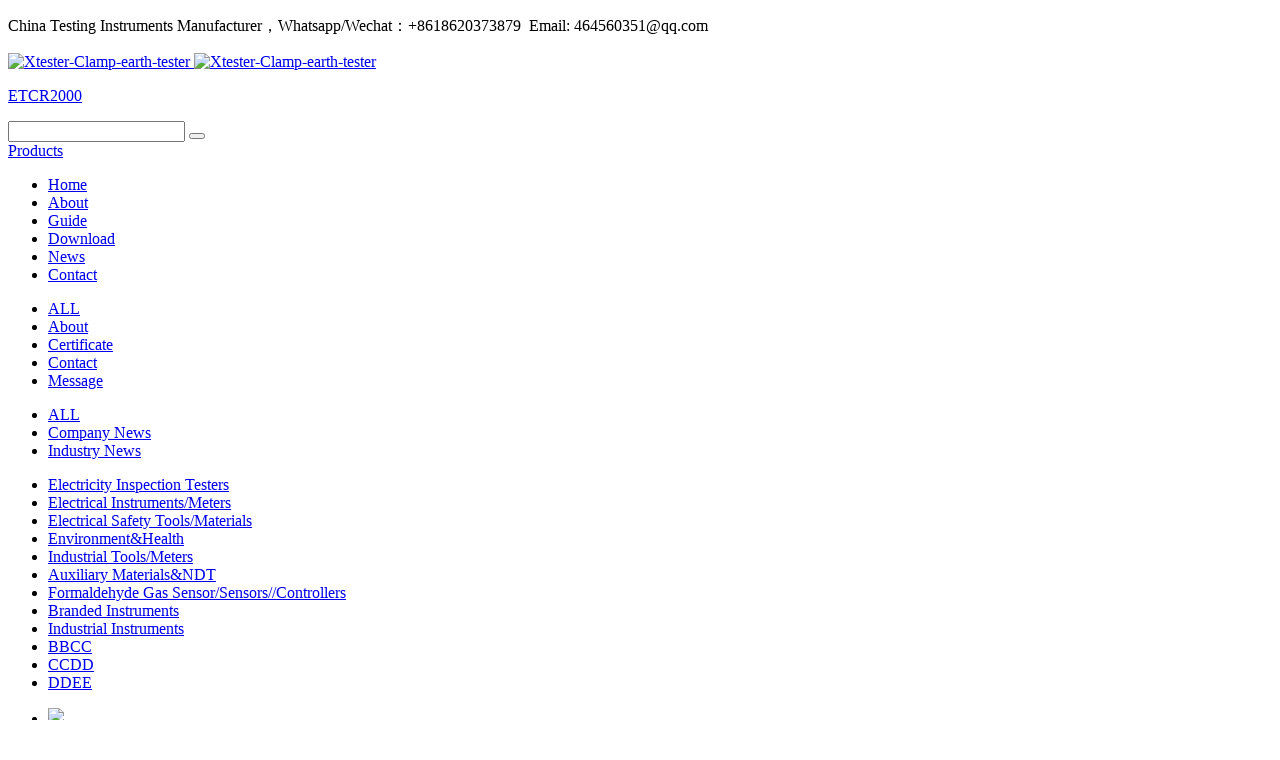

--- FILE ---
content_type: text/html
request_url: https://xtester.cn/product/WVTR_C6_Water_Vapor_Permeability_Tester.html
body_size: 16320
content:
<!DOCTYPE HTML>
<html class="oxh met-web" >
<head>
<meta charset="utf-8">
<meta name="renderer" content="webkit">
<meta http-equiv="X-UA-Compatible" content="IE=edge,chrome=1">
<meta name="viewport" content="width=device-width,initial-scale=1.0,maximum-scale=1.0,minimum-scale=1.0,user-scalable=0,minimal-ui">
<meta name="format-detection" content="telephone=no">
<title>Xtester-WVTR-C6 Water Vapor Permeability Tester</title>
<meta name="description" content="Xtester-WVTR-C6 Water Vapor Permeability Tester">
<meta name="keywords" content="Xtester-WVTR-C6 Water Vapor Permeability Tester">
<meta name="generator" content="MetInfo V7.8" data-variable="../|en|cn|m1156ui003|3|550|860" data-user_name="">
<link href="../favicon.ico?1708239337" rel="shortcut icon" type="image/x-icon">
<link rel="stylesheet" type="text/css" href="../public/web/css/basic.css?1686724501">
<link rel="stylesheet" type="text/css" href="../templates/m1156ui003/cache/showproduct_en.css?1754491511">
<style>
body{
    background-color: !important;font-family: !important;}
h1,h2,h3,h4,h5,h6{font-family: !important;}
</style>
<script>(function(){var t=navigator.userAgent;(t.indexOf("rv:11")>=0||t.indexOf("MSIE 10")>=0)&&document.write("<script src=\"../public/plugins/html5shiv/html5shiv.min.js\"><\/script>")})();</script>
</head>
<!--[if lte IE 9]>
<div class="text-xs-center m-b-0 bg-blue-grey-100 alert">
    <button type="button" class="close" aria-label="Close" data-dismiss="alert">
        <span aria-hidden="true">×</span>
    </button>
    你正在使用一个过时的浏览器。请升级你的浏览器，以提高您的体验。</div>
<![endif]-->
<body >

        <header class="head_nav_met_m1156_4_60 swiper-header" m-id="60" m-type="head_nav">
  <div class="head-box   ">
    <div class="container">
              <div class="head-left">
        <div class="head-left-wrapper">
          <div class="head-left-slide" m-id="noset" m-type="head_seo">
                 <p><p>China Testing Instruments Manufacturer，Whatsapp/Wechat：+8618620373879&nbsp; Email: 464560351@qq.com</p></p>              <font>
                          </font>
          </div>
        </div>
      </div>
                    <div class="head-right">
                                                                                        </div>
          </div>
  </div>
  <nav>
    <div class="neck-box">
      <div class="container">
        <div class="logo-box">
          <a href="../" title="Xtester.cn广州镁沃" target=_self>
            <img src="../upload/202204/1650783535.png" alt="Xtester-Clamp-earth-tester" class="hidden-sm-down"/>
            <img src="../upload/202205/1653668964.jpg" alt="Xtester-Clamp-earth-tester" class="hidden-md-up"/>
          </a>
        </div>
                          <div class="search-box">
          <div class="search-cut">
            <p>
                                                    <a href="  ../product/?lang=en&search=search&content=ETCR2000" title="ETCR2000">ETCR2000</a>
                                                          <a href="  ../product/?lang=en&search=search&content=" title=""></a>
                                        </p>
                          <form method="get" action="  ../product/">
              <input type="hidden" name="search" value="search">
              <input type="hidden" name="lang" value="en">
              <input type="text" name="content" value="">
              <button class="fa fa-search" type="submit"></button>
            </form>
                      </div>
        </div>
                <div class="nav-box   ">

          <div class="nav-class">
            <span>
              <i class="wb-list"></i>
              <a href="../product/index.html" title="Products">Products</a>
            </span>
          </div>

          <div class="nav-cut">
            <ul class="nav-ul">
                              <li class="nav-li   ">
                <a href="../" title="Home" target=_self>Home</a>
              </li>
                                          <li class="nav-li  m-l-0                  navs">
                <a href="../about/" title="About" target='_self'><span style=''>About</span></a>
              </li>
                            <li class="nav-li  m-l-0                  ">
                <a href="../guide/index.html" title="Guide" target='_self'><span style=''>Guide</span></a>
              </li>
                            <li class="nav-li  m-l-0                  ">
                <a href="../Download/index.html" title="Download" target='_blank'><span style=''>Download</span></a>
              </li>
                            <li class="nav-li  m-l-0                  navs">
                <a href="../news/index.html" title="News" target='_self'><span style=''>News</span></a>
              </li>
                            <li class="nav-li  m-l-0                  ">
                <a href="../about/230.html" title="Contact" target='_self'><span style=''>Contact</span></a>
              </li>
                          </ul>
          </div>
          <div class="nav-hover">
                          <ul></ul>
                                    <ul>
                              <li class="all"><a href="../about/" title="About" target='_self'>ALL</a></li>
                            <li>
                <a href="../about/227.html" title="About" target='_self' class=""><span style=''>About</span></a>
                                </li>
                            <li>
                <a href="../about/228.html" title="Certificate" target='_self' class=""><span style=''>Certificate</span></a>
                                </li>
                            <li>
                <a href="../about/230.html" title="Contact" target='_self' class=""><span style=''>Contact</span></a>
                                </li>
                            <li>
                <a href="../message/index.html" title="Message" target='_self' class=""><span style=''>Message</span></a>
                                </li>
                                        </ul>
                        <ul>
                            </ul>
                        <ul>
                            </ul>
                        <ul>
                              <li class="all"><a href="../news/index.html" title="News" target='_self'>ALL</a></li>
                            <li>
                <a href="../news/news_233_1.html" title="Company News" target='_self' class=""><span style=''>Company News</span></a>
                                </li>
                            <li>
                <a href="../news/news_234_1.html" title="Industry News" target='_self' class=""><span style=''>Industry News</span></a>
                                </li>
                                        </ul>
                        <ul>
                            </ul>
                      </div>
        </div>
      </div>
    </div>
  </nav>
  <div class="container mobile-not-padding">
    <div class="product-cut auto">
      <div class="product-class   ">
        <ul class="product-class-wrapper">
                    <li class="product-class-slide">
            <a href="../product/clamp_on_earth_ground_resistance_tester_f_1.html" title="Electricity Inspection Testers" ../product/clamp_on_earth_ground_resistance_tester_f_1.html>Electricity Inspection Testers</a>
            <i class="fa fa-angle-right"></i>
          </li>
                    <li class="product-class-slide">
            <a href="../product/product_275_1.html" title="Electrical Instruments/Meters" ../product/product_275_1.html>Electrical Instruments/Meters</a>
            <i class="fa fa-angle-right"></i>
          </li>
                    <li class="product-class-slide">
            <a href="../product/product_260_1.html" title="Electrical Safety Tools/Materials" ../product/product_260_1.html>Electrical Safety Tools/Materials</a>
            <i class="fa fa-angle-right"></i>
          </li>
                    <li class="product-class-slide">
            <a href="../product/WBGT_Heat_Stress_Monitor_manufacturer_1.html" title="Environment&Health" ../product/WBGT_Heat_Stress_Monitor_manufacturer_1.html>Environment&Health</a>
            <i class="fa fa-angle-right"></i>
          </li>
                    <li class="product-class-slide">
            <a href="../product/product_269_1.html" title="Industrial Tools/Meters" ../product/product_269_1.html>Industrial Tools/Meters</a>
            <i class="fa fa-angle-right"></i>
          </li>
                    <li class="product-class-slide">
            <a href="../product/product_288_1.html" title="Auxiliary Materials&NDT" ../product/product_288_1.html>Auxiliary Materials&NDT</a>
            <i class="fa fa-angle-right"></i>
          </li>
                    <li class="product-class-slide">
            <a href="../product/weather_soil_gas_water_Agricultural_sensors_1.html" title="Formaldehyde Gas Sensor/Sensors//Controllers" ../product/weather_soil_gas_water_Agricultural_sensors_1.html>Formaldehyde Gas Sensor/Sensors//Controllers</a>
            <i class="fa fa-angle-right"></i>
          </li>
                    <li class="product-class-slide">
            <a href="../product/product_284_1.html" title="Branded Instruments" ../product/product_284_1.html>Branded Instruments</a>
            <i class="fa fa-angle-right"></i>
          </li>
                    <li class="product-class-slide">
            <a href="../product/product_546_1.html" title="Industrial Instruments" ../product/product_546_1.html>Industrial Instruments</a>
            <i class="fa fa-angle-right"></i>
          </li>
                    <li class="product-class-slide">
            <a href="../product/product_547_1.html" title="BBCC" ../product/product_547_1.html>BBCC</a>
            <i class="fa fa-angle-right"></i>
          </li>
                    <li class="product-class-slide">
            <a href="../product/product_548_1.html" title="CCDD" ../product/product_548_1.html>CCDD</a>
            <i class="fa fa-angle-right"></i>
          </li>
                    <li class="product-class-slide">
            <a href="../product/product_549_1.html" title="DDEE" ../product/product_549_1.html>DDEE</a>
            <i class="fa fa-angle-right"></i>
          </li>
                  </ul>
      </div>
      <div class="product-content   ">
                <div class="product-list">
          <ul class="product-ul">
                                      <li class="product-li">
              <a href="../product/clamp_on_earth_ground_resistance_tester_1.html" title="Clamp On Ground Resistance Tester" >
                <img src="../upload/thumb_src/40_40/1653466327.jpg" />
                <p>Clamp On Ground Resistance Tester</p>
              </a>
            </li>
                        <li class="product-li">
              <a href="../product/high_voltage_insulation_resistance_tester_1.html" title="Insulation Resistance Tester/Megger" >
                <img src="../upload/thumb_src/40_40/1653315010.jpg" />
                <p>Insulation Resistance Tester/Megger</p>
              </a>
            </li>
                        <li class="product-li">
              <a href="../product/digital_earth_ground_resistance_tester_soil_resist_1.html" title="Earth Resistance/Resistivity Testers" >
                <img src="../upload/thumb_src/40_40/1653464557.jpg" />
                <p>Earth Resistance/Resistivity Testers</p>
              </a>
            </li>
                        <li class="product-li">
              <a href="../product/Online_earth_ground_resistance_tester_factory_1.html" title="Online Earth Resistance Tester" >
                <img src="../upload/thumb_src/40_40/1653464456.png" />
                <p>Online Earth Resistance Tester</p>
              </a>
            </li>
                        <li class="product-li">
              <a href="../product/transformer_turn_ratio_tester_ttr_manufacturer_1.html" title="Turn Ratio Tester/OLCT Controller/Capacitance Tester/OLCT Tester/VCB Circuit breaker tester" >
                <img src="../upload/thumb_src/40_40/1653466934.jpg" />
                <p>Turn Ratio Tester/OLCT Controller/Capacitance Tester/OLCT Tester/VCB Circuit breaker tester</p>
              </a>
            </li>
                        <li class="product-li">
              <a href="../product/high_voltage_DC_Hipot_tester_generator_1.html" title="Hipot Testers/VLF+Tan Delta/Dielectric loss tester/LV Short-circuit Impedance/Sweep Frequency" >
                <img src="../upload/thumb_src/40_40/1653464790.jpg" />
                <p>Hipot Testers/VLF+Tan Delta/Dielectric loss tester/LV Short-circuit Impedance/Sweep Frequency</p>
              </a>
            </li>
                        <li class="product-li">
              <a href="../product/Insulating_Oil_Dielectric_Strength_BDV_Tester_oil__1.html" title="Insulating Oil Tester/SF6 Leak Detector/Dewpoint Detector" >
                <img src="../upload/thumb_src/40_40/1653466771.jpg" />
                <p>Insulating Oil Tester/SF6 Leak Detector/Dewpoint Detector</p>
              </a>
            </li>
                        <li class="product-li">
              <a href="../product/transformer_dc_resistance_tester_miliohmimeter_fac_1.html" title="DC Resistance/Loop Resistance Tester" >
                <img src="../upload/thumb_src/40_40/1653464962.jpg" />
                <p>DC Resistance/Loop Resistance Tester</p>
              </a>
            </li>
                        <li class="product-li">
              <a href="../product/DC_Resistance_Tester_miliohmimeter_Wheatstone_kelv_1.html" title="DC Resistance Bridge/Kelvin/Wheatstone/inductance box/capacitance box" >
                <img src="../upload/thumb_src/40_40/1653464650.png" />
                <p>DC Resistance Bridge/Kelvin/Wheatstone/inductance box/capacitance box</p>
              </a>
            </li>
                        <li class="product-li">
              <a href="../product/high_voltage_clamp_current_meter_hook_type_current_1.html" title="High Voltage Clamp Meter/Hook Type Meter" >
                <img src="../upload/thumb_src/40_40/1653979331.jpg" />
                <p>High Voltage Clamp Meter/Hook Type Meter</p>
              </a>
            </li>
                        <li class="product-li">
              <a href="../product/high_voltage_wrist_approach_electric_alarm_factory_1.html" title="High Voltage Electroscope/Live Line Voltage Alarm" >
                <img src="../upload/thumb_src/40_40/1654002385.jpg" />
                <p>High Voltage Electroscope/Live Line Voltage Alarm</p>
              </a>
            </li>
                        <li class="product-li">
              <a href="../product/three_phase_power_quality_analyzer_factory_1.html" title="Power quality analyzer" >
                <img src="../upload/thumb_src/40_40/1654051287.jpg" />
                <p>Power quality analyzer</p>
              </a>
            </li>
                        <li class="product-li">
              <a href="../product/high_accuracy_clamp_current_sensor_transformer_rog_1.html" title="Current Clamp/Flexible Coil/Probe" >
                <img src="../upload/thumb_src/40_40/1654054339.png" />
                <p>Current Clamp/Flexible Coil/Probe</p>
              </a>
            </li>
                        <li class="product-li">
              <a href="../product/leakage_current_clamp_meter_1.html" title="Clamp Leaker Multimeter Online Current Monitor" >
                <img src="../upload/thumb_src/40_40/1655731607.jpg" />
                <p>Clamp Leaker Multimeter Online Current Monitor</p>
              </a>
            </li>
                        <li class="product-li">
              <a href="../product/phase_sequence_detector_1.html" title="Phase Sequence Detector,Leakage Protector(RCD)/SPD Tester" >
                <img src="../upload/thumb_src/40_40/1655731594.jpg" />
                <p>Phase Sequence Detector,Leakage Protector(RCD)/SPD Tester</p>
              </a>
            </li>
                        <li class="product-li">
              <a href="../product/CT_PT_transformer_Analyzer_1.html" title="CT PT Analyzer/Transformer Tester" >
                <img src="../upload/thumb_src/40_40/1663344046.jpg" />
                <p>CT PT Analyzer/Transformer Tester</p>
              </a>
            </li>
                        <li class="product-li">
              <a href="../product/leakage_current_protector_1.html" title="Split Core Current Sensor/Cores/Shielding case/Voltage Transmitter/Transducer" >
                <img src="../upload/thumb_src/40_40/1669253852.jpg" />
                <p>Split Core Current Sensor/Cores/Shielding case/Voltage Transmitter/Transducer</p>
              </a>
            </li>
                        <li class="product-li">
              <a href="../product/high_voltage_CT_Current_transformer_turn_ratio_tes_1.html" title="High Voltage CT Turn Ratio Tester" >
                <img src="../upload/thumb_src/40_40/1655731770.jpg" />
                <p>High Voltage CT Turn Ratio Tester</p>
              </a>
            </li>
                        <li class="product-li">
              <a href="../product/Electrical_Construction_Tools_1.html" title="Laser Obstacle Remover/Cable Height Meter/Locator/Pipeline Detector" >
                <img src="../upload/thumb_src/40_40/1658506210.png" />
                <p>Laser Obstacle Remover/Cable Height Meter/Locator/Pipeline Detector</p>
              </a>
            </li>
                        <li class="product-li">
              <a href="../product/3phase_relay_protection_test_set_1.html" title="Relay Protection Test Set/Surge/ESD Simulator/ACDC Power Supply" >
                <img src="../upload/thumb_src/40_40/1659626844.png" />
                <p>Relay Protection Test Set/Surge/ESD Simulator/ACDC Power Supply</p>
              </a>
            </li>
                        <li class="product-li">
              <a href="../product/battery_tester_analyzer_1.html" title="Battery Testers/Solar Cell I-V Tester/Power supply" >
                <img src="../upload/thumb_src/40_40/1659946242.jpg" />
                <p>Battery Testers/Solar Cell I-V Tester/Power supply</p>
              </a>
            </li>
                        <li class="product-li">
              <a href="../product/live_line_fault_indicator_1.html" title="Live Line Fault Indicator/Live line indicator/power interruption recorder" >
                <img src="../upload/thumb_src/40_40/1663247199.jpg" />
                <p>Live Line Fault Indicator/Live line indicator/power interruption recorder</p>
              </a>
            </li>
                        <li class="product-li">
              <a href="../product/wireless_online_clamp_current_monitor_tester_1.html" title="Special Test Leads and Accessories" >
                <img src="../upload/thumb_src/40_40/1655731722.png" />
                <p>Special Test Leads and Accessories</p>
              </a>
            </li>
                                  </ul>
        </div>
                <div class="product-list">
          <ul class="product-ul">
                                      <li class="product-li">
              <a href="../product/ENGERGISED_ENERGISED_CABLES_IDENTIFIER_1.html" title="ENGERGISED&DE-ENERGISED CABLES IDENTIFIER" >
                <img src="../upload/thumb_src/40_40/1670564371.jpg" />
                <p>ENGERGISED&DE-ENERGISED CABLES IDENTIFIER</p>
              </a>
            </li>
                        <li class="product-li">
              <a href="../product/Portable_Solar_Cell_Tester_PV_Analyzer_I_V_Tester_1.html" title="Portable Solar Cell Tester/PV  Analyzer I-V Tester" >
                <img src="../upload/thumb_src/40_40/1670584540.jpg" />
                <p>Portable Solar Cell Tester/PV  Analyzer I-V Tester</p>
              </a>
            </li>
                        <li class="product-li">
              <a href="../product/Multi_spectral_UV_IR_VIS_Cameras_1.html" title="Multi-spectral (UV+IR+VIS) Cameras" >
                <img src="../upload/thumb_src/40_40/1670583956.jpg" />
                <p>Multi-spectral (UV+IR+VIS) Cameras</p>
              </a>
            </li>
                        <li class="product-li">
              <a href="../product/Partial_Discharge_patrol_Detector_1.html" title="Partial discharge patrol detector" >
                <img src="../upload/thumb_src/40_40/1681114158.png" />
                <p>Partial discharge patrol detector</p>
              </a>
            </li>
                        <li class="product-li">
              <a href="../product/product_506_1.html" title="Transformer winding deformation tester" >
                <img src="../upload/thumb_src/40_40/metinfo.gif" />
                <p>Transformer winding deformation tester</p>
              </a>
            </li>
                        <li class="product-li">
              <a href="../product/Intelligent_Pipe_Locator_cable_fault_locator_1.html" title="Cable fault locator/High Frequency Cable Spark Tester" >
                <img src="../upload/thumb_src/40_40/1726302870.jpg" />
                <p>Cable fault locator/High Frequency Cable Spark Tester</p>
              </a>
            </li>
                        <li class="product-li">
              <a href="../product/Battery_Charge_and_Discharge_Testers_1.html" title="Battery charge and discharge tester" >
                <img src="../upload/thumb_src/40_40/1688963339.jpg" />
                <p>Battery charge and discharge tester</p>
              </a>
            </li>
                        <li class="product-li">
              <a href="../product/Lightning_Strike_Counter_Teste_Calibrator_1.html" title="Lightning strike counter tester/Lightning strike counter calibrator" >
                <img src="../upload/thumb_src/40_40/1744859032.jpg" />
                <p>Lightning strike counter tester/Lightning strike counter calibrator</p>
              </a>
            </li>
                        <li class="product-li">
              <a href="../product/Tablet_Oscilloscope_1.html" title="Digital Tablet Oscilloscope" >
                <img src="../upload/thumb_src/40_40/1700120331.jpg" />
                <p>Digital Tablet Oscilloscope</p>
              </a>
            </li>
                        <li class="product-li">
              <a href="../product/dc_power_supply_1.html" title="DC Regulated Power Supply（Linear）（Switch Type）" >
                <img src="../upload/thumb_src/40_40/1700120285.jpg" />
                <p>DC Regulated Power Supply（Linear）（Switch Type）</p>
              </a>
            </li>
                        <li class="product-li">
              <a href="../product/emergency_radio_1.html" title="Emergency Radio" >
                <img src="../upload/thumb_src/40_40/1712463466.jpg" />
                <p>Emergency Radio</p>
              </a>
            </li>
                        <li class="product-li">
              <a href="../product/temperature_display_indicator_1.html" title="Temperature Indicator/Recorder" >
                <img src="../upload/thumb_src/40_40/1712912993.png" />
                <p>Temperature Indicator/Recorder</p>
              </a>
            </li>
                        <li class="product-li">
              <a href="../product/product_580_1.html" title="MPPT/Hybrid Inverter/Solar Cables" >
                <img src="../upload/thumb_src/40_40/1714186734.jpg" />
                <p>MPPT/Hybrid Inverter/Solar Cables</p>
              </a>
            </li>
                        <li class="product-li">
              <a href="../product/high_voltage_power_supply_1.html" title="High Voltage Power Supply" >
                <img src="../upload/thumb_src/40_40/1715144824.png" />
                <p>High Voltage Power Supply</p>
              </a>
            </li>
                        <li class="product-li">
              <a href="../product/multimeters_clamp_meters_1.html" title="Mulimeters/Clamp Meters" >
                <img src="../upload/thumb_src/40_40/1715412194.png" />
                <p>Mulimeters/Clamp Meters</p>
              </a>
            </li>
                        <li class="product-li">
              <a href="../product/DC_Electric_Load_AC_DC_Power_Supply_1.html" title="DC electric load/AC power Supply/DC power supply" >
                <img src="../upload/thumb_src/40_40/1744858175.jpg" />
                <p>DC electric load/AC power Supply/DC power supply</p>
              </a>
            </li>
                                  </ul>
        </div>
                <div class="product-list">
          <ul class="product-ul">
                                      <li class="product-li">
              <a href="../product/Rechargeable_Nut_Crusher_Torque_Wrench_1.html" title="Rechargeable Nut Crusher/Torque Wrench" >
                <img src="../upload/thumb_src/40_40/1660746989.png" />
                <p>Rechargeable Nut Crusher/Torque Wrench</p>
              </a>
            </li>
                        <li class="product-li">
              <a href="../product/Belt_Tie_Wire_Cable_Tensioning_Tool_Tightener_1.html" title="Belt/Tie/Wire/Cable Tensioning Tool/Tightener" >
                <img src="../upload/thumb_src/40_40/1671077717.jpg" />
                <p>Belt/Tie/Wire/Cable Tensioning Tool/Tightener</p>
              </a>
            </li>
                        <li class="product-li">
              <a href="../product/Wire_cable_tension_tester_meter_1.html" title="Wire/Cable Tension Meter" >
                <img src="../upload/thumb_src/40_40/1670904368.jpg" />
                <p>Wire/Cable Tension Meter</p>
              </a>
            </li>
                        <li class="product-li">
              <a href="../product/Hot_sticks_Discharge_Rods_High_altitude_wiring_pli_1.html" title="Hot sticks/Discharge Rods/High-altitude wiring pliers" >
                <img src="../upload/thumb_src/40_40/1671072994.jpg" />
                <p>Hot sticks/Discharge Rods/High-altitude wiring pliers</p>
              </a>
            </li>
                        <li class="product-li">
              <a href="../product/High_voltage_grounding_Wires_Personal_security_lin_1.html" title="High voltage grounding Wires/Personal security line/Rescue hook" >
                <img src="../upload/thumb_src/40_40/1671073379.jpg" />
                <p>High voltage grounding Wires/Personal security line/Rescue hook</p>
              </a>
            </li>
                        <li class="product-li">
              <a href="../product/High_voltage_electroscope_1.html" title="Electroscope/Approach Electric Alarm" >
                <img src="../upload/thumb_src/40_40/1671073949.png" />
                <p>Electroscope/Approach Electric Alarm</p>
              </a>
            </li>
                        <li class="product-li">
              <a href="../product/product_521_1.html" title="High Power Flashlights/Flood lights/Signal Generator" >
                <img src="../upload/thumb_src/40_40/1753500322.jpg" />
                <p>High Power Flashlights/Flood lights/Signal Generator</p>
              </a>
            </li>
                        <li class="product-li">
              <a href="../product/25KV_35KV_Insulation_Pad_Anti_Static_Rubber_1.html" title="Insulation Pad/Anti Static Rubber/Rope/Rigging" >
                <img src="../upload/thumb_src/40_40/1671074500.jpg" />
                <p>Insulation Pad/Anti Static Rubber/Rope/Rigging</p>
              </a>
            </li>
                        <li class="product-li">
              <a href="../product/High_voltage_25KV_35KV_Insulating_Shoes_Gloves_lad_1.html" title="Insulating Shoes Gloves/Ladder/Safety suit" >
                <img src="../upload/thumb_src/40_40/1671071966.jpg" />
                <p>Insulating Shoes Gloves/Ladder/Safety suit</p>
              </a>
            </li>
                        <li class="product-li">
              <a href="../product/product_524_1.html" title="Rat guard/Bird guard" >
                <img src="../upload/thumb_src/40_40/metinfo.gif" />
                <p>Rat guard/Bird guard</p>
              </a>
            </li>
                        <li class="product-li">
              <a href="../product/safety_belt_factory_1.html" title="Safty Belt/Grapplers/Hat/Arc proof clothing/Glasses" >
                <img src="../upload/thumb_src/40_40/1689753439.png" />
                <p>Safty Belt/Grapplers/Hat/Arc proof clothing/Glasses</p>
              </a>
            </li>
                        <li class="product-li">
              <a href="../product/safety_wire_rope_fall_arrestor_self_retractable_li_1.html" title="Pulley/Fall Arrestor/Hydraulic Tensioner/Hydraulic Puller" >
                <img src="../upload/thumb_src/40_40/1672407772.png" />
                <p>Pulley/Fall Arrestor/Hydraulic Tensioner/Hydraulic Puller</p>
              </a>
            </li>
                        <li class="product-li">
              <a href="../product/Cable_Wire_Terminals_Hydraulic_pliers_crimping_pli_1.html" title="Hydraulic pliers/Crimping pliers/Barbed wheel shears" >
                <img src="../upload/thumb_src/40_40/1672802237.png" />
                <p>Hydraulic pliers/Crimping pliers/Barbed wheel shears</p>
              </a>
            </li>
                        <li class="product-li">
              <a href="../product/come_along_cable_clamp_wire_grip_1.html" title="Cable/Wire Gripper/Reel Stands/Joints" >
                <img src="../upload/thumb_src/40_40/1672396197.jpg" />
                <p>Cable/Wire Gripper/Reel Stands/Joints</p>
              </a>
            </li>
                        <li class="product-li">
              <a href="../product/Cable_Scissors_Stripping_Knife_1.html" title="Insulating clamp/Cable Scissors/Stripping Knife" >
                <img src="../upload/thumb_src/40_40/1689408536.jpg" />
                <p>Insulating clamp/Cable Scissors/Stripping Knife</p>
              </a>
            </li>
                        <li class="product-li">
              <a href="../product/product_529_1.html" title="Hole Saw/Tapper/Saber saw/Magnetic Drill" >
                <img src="../upload/thumb_src/40_40/metinfo.gif" />
                <p>Hole Saw/Tapper/Saber saw/Magnetic Drill</p>
              </a>
            </li>
                        <li class="product-li">
              <a href="../product/product_530_1.html" title="Pole Saw/Band Saw/Brush cutter/Shears" >
                <img src="../upload/thumb_src/40_40/1753500318.jpg" />
                <p>Pole Saw/Band Saw/Brush cutter/Shears</p>
              </a>
            </li>
                        <li class="product-li">
              <a href="../product/Chain_Hoist_Punching_Tools_1.html" title="Chain Hoist/Punching Tools" >
                <img src="../upload/thumb_src/40_40/1689403340.jpg" />
                <p>Chain Hoist/Punching Tools</p>
              </a>
            </li>
                        <li class="product-li">
              <a href="../product/product_532_1.html" title="Brushless rechargeable angle grinder/Brushless electric screwdriver" >
                <img src="../upload/thumb_src/40_40/metinfo.gif" />
                <p>Brushless rechargeable angle grinder/Brushless electric screwdriver</p>
              </a>
            </li>
                        <li class="product-li">
              <a href="../product/product_533_1.html" title="Label printer/wire numbering machine" >
                <img src="../upload/thumb_src/40_40/metinfo.gif" />
                <p>Label printer/wire numbering machine</p>
              </a>
            </li>
                        <li class="product-li">
              <a href="../product/product_534_1.html" title="Multifunctional hydraulic pliers" >
                <img src="../upload/thumb_src/40_40/metinfo.gif" />
                <p>Multifunctional hydraulic pliers</p>
              </a>
            </li>
                        <li class="product-li">
              <a href="../product/product_535_1.html" title="Shockproof floodlight/Explosion proof torch" >
                <img src="../upload/thumb_src/40_40/metinfo.gif" />
                <p>Shockproof floodlight/Explosion proof torch</p>
              </a>
            </li>
                        <li class="product-li">
              <a href="../product/Rescue_lifting_tripod_1.html" title="Rescue lifting tripod/Surge Arrestor" >
                <img src="../upload/thumb_src/40_40/1672401477.jpg" />
                <p>Rescue lifting tripod/Surge Arrestor</p>
              </a>
            </li>
                                  </ul>
        </div>
                <div class="product-list">
          <ul class="product-ul">
                                      <li class="product-li">
              <a href="../product/type1_class1_Sound_Level_meter_1.html" title="Sound Level Meters/Environmental Instruments" >
                <img src="../upload/thumb_src/40_40/1655468447.jpg" />
                <p>Sound Level Meters/Environmental Instruments</p>
              </a>
            </li>
                        <li class="product-li">
              <a href="../product/WBGT_Heat_Stress_Monitor_1.html" title="WBGT Heat Stress Monitors" >
                <img src="../upload/thumb_src/40_40/1655467974.jpg" />
                <p>WBGT Heat Stress Monitors</p>
              </a>
            </li>
                        <li class="product-li">
              <a href="../product/noise_dosimeter_1.html" title="Digital Noise Dosimeter" >
                <img src="../upload/thumb_src/40_40/1655731799.jpg" />
                <p>Digital Noise Dosimeter</p>
              </a>
            </li>
                        <li class="product-li">
              <a href="../product/product_257_1.html" title="Sound Level Calibrator" >
                <img src="../upload/thumb_src/40_40/1655468683.png" />
                <p>Sound Level Calibrator</p>
              </a>
            </li>
                        <li class="product-li">
              <a href="../product/KANOMAX_quantitative_respirator_fit_tester_1.html" title="Quantitative Respirator Fit Tester/Mask fit detector" >
                <img src="../upload/thumb_src/40_40/1655468040.jpg" />
                <p>Quantitative Respirator Fit Tester/Mask fit detector</p>
              </a>
            </li>
                        <li class="product-li">
              <a href="../product/vibration_tester_meter_1.html" title="Vibration Meters" >
                <img src="../upload/thumb_src/40_40/1655468747.png" />
                <p>Vibration Meters</p>
              </a>
            </li>
                        <li class="product-li">
              <a href="../product/Gas_Analyzer_tester_1.html" title="Gas Analyzer" >
                <img src="../upload/thumb_src/40_40/1655469453.jpg" />
                <p>Gas Analyzer</p>
              </a>
            </li>
                        <li class="product-li">
              <a href="../product/dust_meter_analyzer_dust_sampling_kit_1.html" title="Dust Meters/Dust Sampling Kit" >
                <img src="../upload/thumb_src/40_40/1655469898.png" />
                <p>Dust Meters/Dust Sampling Kit</p>
              </a>
            </li>
                        <li class="product-li">
              <a href="../product/Personal_Protection_1.html" title="Personal Protection" >
                <img src="../upload/thumb_src/40_40/1744858225.jpg" />
                <p>Personal Protection</p>
              </a>
            </li>
                        <li class="product-li">
              <a href="../product/product_475_1.html" title="Particle Counter" >
                <img src="../upload/thumb_src/40_40/1669596091.png" />
                <p>Particle Counter</p>
              </a>
            </li>
                        <li class="product-li">
              <a href="../product/product_476_1.html" title="UV Light Meter/Moisture Analyzer" >
                <img src="../upload/thumb_src/40_40/1711440437.jpg" />
                <p>UV Light Meter/Moisture Analyzer</p>
              </a>
            </li>
                        <li class="product-li">
              <a href="../product/product_477_1.html" title="Trace uranium analyzer/X-ray and gamma/Nuclear Radiometer" >
                <img src="../upload/thumb_src/40_40/1669597697.jpg" />
                <p>Trace uranium analyzer/X-ray and gamma/Nuclear Radiometer</p>
              </a>
            </li>
                        <li class="product-li">
              <a href="../product/product_478_1.html" title="Air Speed Anemometer/Brightness Meter" >
                <img src="../upload/thumb_src/40_40/1669596902.png" />
                <p>Air Speed Anemometer/Brightness Meter</p>
              </a>
            </li>
                        <li class="product-li">
              <a href="../product/High_Vol_Portable_Bioaerosol_Sampler_HighBio_Trap_1.html" title="High Vol Portable Bioaerosol Sampler (HighBio Trap)" >
                <img src="../upload/thumb_src/40_40/1670472365.png" />
                <p>High Vol Portable Bioaerosol Sampler (HighBio Trap)</p>
              </a>
            </li>
                        <li class="product-li">
              <a href="../product/product_503_1.html" title="UV Technology" >
                <img src="../upload/thumb_src/40_40/metinfo.gif" />
                <p>UV Technology</p>
              </a>
            </li>
                        <li class="product-li">
              <a href="../product/product_504_1.html" title="Sphygmometer/Oximeter" >
                <img src="../upload/thumb_src/40_40/metinfo.gif" />
                <p>Sphygmometer/Oximeter</p>
              </a>
            </li>
                        <li class="product-li">
              <a href="../product/product_280_1.html" title="Air Velocity sensor/Wind Speed sensor" >
                <img src="../upload/thumb_src/40_40/1660749980.png" />
                <p>Air Velocity sensor/Wind Speed sensor</p>
              </a>
            </li>
                        <li class="product-li">
              <a href="../product/radiant_heat_sensor_solar_sensor_1.html" title="Radiant Heat Sensor/Solar Sensor/Illuminance sensor" >
                <img src="../upload/thumb_src/40_40/1670903219.png" />
                <p>Radiant Heat Sensor/Solar Sensor/Illuminance sensor</p>
              </a>
            </li>
                        <li class="product-li">
              <a href="../product/noise_sensor_1.html" title="Heat flow sensor/Temperature and humidity sensor/Noise sensor/black ball temperature sensor" >
                <img src="../upload/thumb_src/40_40/1712575187.png" />
                <p>Heat flow sensor/Temperature and humidity sensor/Noise sensor/black ball temperature sensor</p>
              </a>
            </li>
                        <li class="product-li">
              <a href="../product/Analytical_Balance_1.html" title="Analytical Balance/LAB Weighting/Mositure Analyzer/Industrial Weighing" >
                <img src="../upload/thumb_src/40_40/1672222528.png" />
                <p>Analytical Balance/LAB Weighting/Mositure Analyzer/Industrial Weighing</p>
              </a>
            </li>
                        <li class="product-li">
              <a href="../product/Biological_Indicator_Incubator_1.html" title="Biological Indicator Incubator" >
                <img src="../upload/thumb_src/40_40/1744858618.jpg" />
                <p>Biological Indicator Incubator</p>
              </a>
            </li>
                        <li class="product-li">
              <a href="../product/Medical_testin_instruments_1.html" title="Medical Service" >
                <img src="../upload/thumb_src/40_40/1697872850.png" />
                <p>Medical Service</p>
              </a>
            </li>
                        <li class="product-li">
              <a href="../product/flow_meter_water_quality_analyzer_1.html" title="Flow Meter/Water Quality" >
                <img src="../upload/thumb_src/40_40/1701231072.jpg" />
                <p>Flow Meter/Water Quality</p>
              </a>
            </li>
                                  </ul>
        </div>
                <div class="product-list">
          <ul class="product-ul">
                                      <li class="product-li">
              <a href="../product/industrial_endoscope_borescope_1.html" title="Industrial Endoscope/Underwater Video Camera" >
                <img src="../upload/thumb_src/40_40/1669890529.jpg" />
                <p>Industrial Endoscope/Underwater Video Camera</p>
              </a>
            </li>
                        <li class="product-li">
              <a href="../product/product_267_1.html" title="Roughness Meter" >
                <img src="../upload/thumb_src/40_40/1660746145.jpg" />
                <p>Roughness Meter</p>
              </a>
            </li>
                        <li class="product-li">
              <a href="../product/product_272_1.html" title="Rebar Detectors/Ultrasonic Crack Detector" >
                <img src="../upload/thumb_src/40_40/1660747203.png" />
                <p>Rebar Detectors/Ultrasonic Crack Detector</p>
              </a>
            </li>
                        <li class="product-li">
              <a href="../product/product_266_1.html" title="Hardness/Thickness Tester" >
                <img src="../upload/thumb_src/40_40/1660746890.jpg" />
                <p>Hardness/Thickness Tester</p>
              </a>
            </li>
                        <li class="product-li">
              <a href="../product/product_271_1.html" title="Concrete Test Hammers/Testing Anvil" >
                <img src="../upload/thumb_src/40_40/1660747651.png" />
                <p>Concrete Test Hammers/Testing Anvil</p>
              </a>
            </li>
                        <li class="product-li">
              <a href="../product/product_268_1.html" title="Therma Camera/Acoustic Thermal Imager" >
                <img src="../upload/thumb_src/40_40/1660746510.png" />
                <p>Therma Camera/Acoustic Thermal Imager</p>
              </a>
            </li>
                        <li class="product-li">
              <a href="../product/Ultrasonic_Pile_Integrity_Tester_1.html" title="Pile Integrity Tester/Ground penetrating Radar (GPR)" >
                <img src="../upload/thumb_src/40_40/1670483407.jpg" />
                <p>Pile Integrity Tester/Ground penetrating Radar (GPR)</p>
              </a>
            </li>
                        <li class="product-li">
              <a href="../product/Concrete_Ultrasonic_Tester_1.html" title="Concrete Ultrasonic Tester" >
                <img src="../upload/thumb_src/40_40/1670482276.jpg" />
                <p>Concrete Ultrasonic Tester</p>
              </a>
            </li>
                        <li class="product-li">
              <a href="../product/Micro_pull_out_anchor_tester_A_micro_rebar_pull_ou_1.html" title="Rebar Pull-off Adhension Tester" >
                <img src="../upload/thumb_src/40_40/1670482452.jpg" />
                <p>Rebar Pull-off Adhension Tester</p>
              </a>
            </li>
                        <li class="product-li">
              <a href="../product/product_539_1.html" title="Static Eliminator/Stroboscope" >
                <img src="../upload/thumb_src/40_40/1686023006.jpg" />
                <p>Static Eliminator/Stroboscope</p>
              </a>
            </li>
                        <li class="product-li">
              <a href="../product/product_545_1.html" title="Proximity/Photoelectric switch/Torque motor speed controller" >
                <img src="../upload/thumb_src/40_40/1686023592.png" />
                <p>Proximity/Photoelectric switch/Torque motor speed controller</p>
              </a>
            </li>
                        <li class="product-li">
              <a href="../product/packing_materials_testers_1.html" title="Oxygen Permeability Tester/Packing Materials Instruments" >
                <img src="../upload/thumb_src/40_40/1689062208.jpg" />
                <p>Oxygen Permeability Tester/Packing Materials Instruments</p>
              </a>
            </li>
                        <li class="product-li">
              <a href="../product/glue_gun_glue_stick_1.html" title="Glue Gun/Glue Stick" >
                <img src="../upload/thumb_src/40_40/1689063697.png" />
                <p>Glue Gun/Glue Stick</p>
              </a>
            </li>
                        <li class="product-li">
              <a href="../product/Taber_Abrasion_Tester_Differential_Scanning_Calori_1.html" title="Taber Abrasion Tester/Differential Scanning Calorimeter" >
                <img src="../upload/thumb_src/40_40/1689332550.jpg" />
                <p>Taber Abrasion Tester/Differential Scanning Calorimeter</p>
              </a>
            </li>
                        <li class="product-li">
              <a href="../product/Measuring_tool_Gauge_Vernier_caliper_1.html" title="Measuring tool/Gauge/Vernier caliper" >
                <img src="../upload/thumb_src/40_40/1689400282.jpg" />
                <p>Measuring tool/Gauge/Vernier caliper</p>
              </a>
            </li>
                        <li class="product-li">
              <a href="../product/Oil_Filter_Chain_Wrench_Strap_Wrench_1.html" title="Chain Wrench/Strap Wrench" >
                <img src="../upload/thumb_src/40_40/1690269831.jpg" />
                <p>Chain Wrench/Strap Wrench</p>
              </a>
            </li>
                        <li class="product-li">
              <a href="../product/Gear_Puller_Joint_Separator_Joint_Remover_1.html" title="Gear Puller/Joint Separator/Joint Remover" >
                <img src="../upload/thumb_src/40_40/1744856016.jpg" />
                <p>Gear Puller/Joint Separator/Joint Remover</p>
              </a>
            </li>
                        <li class="product-li">
              <a href="../product/Pirani_vacuum_gauge_matching_flange_measuring_vacu_1.html" title="Pirani vacuum gauge/Leak Tester" >
                <img src="../upload/thumb_src/40_40/1690859723.jpg" />
                <p>Pirani vacuum gauge/Leak Tester</p>
              </a>
            </li>
                        <li class="product-li">
              <a href="../product/High_temperature_industrial_thermometer_1.html" title="High temperature infrared thermometer" >
                <img src="../upload/thumb_src/40_40/1697454065.jpg" />
                <p>High temperature infrared thermometer</p>
              </a>
            </li>
                        <li class="product-li">
              <a href="../product/Lubricating_Abrasion_Analyzer_Oil_Friction_Tester__1.html" title="Lubricating Abrasion Analyze" >
                <img src="../upload/thumb_src/40_40/1691632580.jpg" />
                <p>Lubricating Abrasion Analyze</p>
              </a>
            </li>
                        <li class="product-li">
              <a href="../product/Ultrasonic_Flaw_Detector_1.html" title="Ultrasonic Flaw Detector" >
                <img src="../upload/thumb_src/40_40/1744855934.jpg" />
                <p>Ultrasonic Flaw Detector</p>
              </a>
            </li>
                        <li class="product-li">
              <a href="../product/water_activity_meter_1.html" title="Material Analysis/water activity meter" >
                <img src="../upload/thumb_src/40_40/1697454530.jpg" />
                <p>Material Analysis/water activity meter</p>
              </a>
            </li>
                        <li class="product-li">
              <a href="../product/product_574_1.html" title="Others" >
                <img src="../upload/thumb_src/40_40/1709812016.jpg" />
                <p>Others</p>
              </a>
            </li>
                                  </ul>
        </div>
                <div class="product-list">
          <ul class="product-ul">
                                      <li class="product-li">
              <a href="../product/Stainless_Steel_Cable_Clamp_and_Cable_Tie_1.html" title="Stainless Steel Cable Clamp and Cable Tie" >
                <img src="../upload/thumb_src/40_40/1669890646.png" />
                <p>Stainless Steel Cable Clamp and Cable Tie</p>
              </a>
            </li>
                        <li class="product-li">
              <a href="../product/Heat_Shrin_Tubing_1.html" title="Heat Shrin Tubing" >
                <img src="../upload/thumb_src/40_40/1669891090.jpg" />
                <p>Heat Shrin Tubing</p>
              </a>
            </li>
                        <li class="product-li">
              <a href="../product/Steel_Belt_Tensioning_Tool_1.html" title="Steel Belt Tensioning Tool" >
                <img src="../upload/thumb_src/40_40/1669893676.jpg" />
                <p>Steel Belt Tensioning Tool</p>
              </a>
            </li>
                        <li class="product-li">
              <a href="../product/terminals_1.html" title="Terminals" >
                <img src="../upload/thumb_src/40_40/1669890894.jpg" />
                <p>Terminals</p>
              </a>
            </li>
                        <li class="product-li">
              <a href="../product/product_289_1.html" title="Casing" >
                <img src="../upload/thumb_src/40_40/1507457620.jpg" />
                <p>Casing</p>
              </a>
            </li>
                        <li class="product-li">
              <a href="../product/product_466_1.html" title="Anti Foreign Matter Cover" >
                <img src="../upload/thumb_src/40_40/metinfo.gif" />
                <p>Anti Foreign Matter Cover</p>
              </a>
            </li>
                        <li class="product-li">
              <a href="../product/product_474_1.html" title="Earth Resistance Special Test Leads and Accessories" >
                <img src="../upload/thumb_src/40_40/metinfo.gif" />
                <p>Earth Resistance Special Test Leads and Accessories</p>
              </a>
            </li>
                        <li class="product-li">
              <a href="../product/High_temperature_sealing_resin_1.html" title="High temperature sealing series" >
                <img src="../upload/thumb_src/40_40/1669886335.jpg" />
                <p>High temperature sealing series</p>
              </a>
            </li>
                        <li class="product-li">
              <a href="../product/High_temperature_fireproof_sealant_1.html" title="Fireproof sealing series" >
                <img src="../upload/thumb_src/40_40/1669886332.jpg" />
                <p>Fireproof sealing series</p>
              </a>
            </li>
                        <li class="product-li">
              <a href="../product/Structural_bonding_and_sealing_resin_1.html" title="Structural bonding and sealing" >
                <img src="../upload/thumb_src/40_40/1669887022.jpg" />
                <p>Structural bonding and sealing</p>
              </a>
            </li>
                        <li class="product-li">
              <a href="../product/Prevent_adhesion_and_lubricant_1.html" title="Prevent sticking and lubrication series" >
                <img src="../upload/thumb_src/40_40/1669887863.jpg" />
                <p>Prevent sticking and lubrication series</p>
              </a>
            </li>
                        <li class="product-li">
              <a href="../product/Functional_coating_and_repair_agent_1.html" title="Functional coatings and repair series" >
                <img src="../upload/thumb_src/40_40/1669887895.jpg" />
                <p>Functional coatings and repair series</p>
              </a>
            </li>
                        <li class="product-li">
              <a href="../product/rubber_adhesive_and_repair_agent_1.html" title="Rubber adhesion and repair series" >
                <img src="../upload/thumb_src/40_40/1669888147.jpg" />
                <p>Rubber adhesion and repair series</p>
              </a>
            </li>
                        <li class="product-li">
              <a href="../product/product_513_1.html" title="NDT-Permeability Materials" >
                <img src="../upload/thumb_src/40_40/1670908165.jpg" />
                <p>NDT-Permeability Materials</p>
              </a>
            </li>
                        <li class="product-li">
              <a href="../product/NDT_Nondestructive_Testing_Ultrasonic_Coupling_Pas_1.html" title="NDT-Magnetic Materials/NDT-Ray Class/NDT-Ultrasonic Materials" >
                <img src="../upload/thumb_src/40_40/1670908092.jpg" />
                <p>NDT-Magnetic Materials/NDT-Ray Class/NDT-Ultrasonic Materials</p>
              </a>
            </li>
                                  </ul>
        </div>
                <div class="product-list">
          <ul class="product-ul">
                                      <li class="product-li">
              <a href="../product/Semiconductor_Alcohol_Sensor_1.html" title="Alcohol Sensor" >
                <img src="../upload/thumb_src/40_40/1670483719.jpg" />
                <p>Alcohol Sensor</p>
              </a>
            </li>
                        <li class="product-li">
              <a href="../product/Electrochemical_Carbon_Monoxide_CO_Gas_Sensor_1.html" title="CO Gas Sensor" >
                <img src="../upload/thumb_src/40_40/1670484458.jpg" />
                <p>CO Gas Sensor</p>
              </a>
            </li>
                        <li class="product-li">
              <a href="../product/Electrochemical_Oxygen_O2_Gas_Sensor_1.html" title="Oxgen Sensors" >
                <img src="../upload/thumb_src/40_40/1660749366.png" />
                <p>Oxgen Sensors</p>
              </a>
            </li>
                        <li class="product-li">
              <a href="../product/product_473_1.html" title="Pressure Sensors/Temperature Transmitter" >
                <img src="../upload/thumb_src/40_40/1667388086.png" />
                <p>Pressure Sensors/Temperature Transmitter</p>
              </a>
            </li>
                        <li class="product-li">
              <a href="../product/Combustible_Gas_Sensor_Smoke_Sensor_1.html" title="Combustible Gas Sensor" >
                <img src="../upload/thumb_src/40_40/1670485181.jpg" />
                <p>Combustible Gas Sensor</p>
              </a>
            </li>
                        <li class="product-li">
              <a href="../product/Air_quality_Detection_Sensor_1.html" title="Air Quality Sensor" >
                <img src="../upload/thumb_src/40_40/1670485215.jpg" />
                <p>Air Quality Sensor</p>
              </a>
            </li>
                        <li class="product-li">
              <a href="../product/Electrochemical_Ammonia_NH3_Gas_Sensor_1.html" title="Ammonia（NH3）Gas Sensor" >
                <img src="../upload/thumb_src/40_40/1670485612.jpg" />
                <p>Ammonia（NH3）Gas Sensor</p>
              </a>
            </li>
                        <li class="product-li">
              <a href="../product/Hydrogen_H2_Sensor_1.html" title="Hydrogen（H2）Gas Sensor" >
                <img src="../upload/thumb_src/40_40/1670485352.jpg" />
                <p>Hydrogen（H2）Gas Sensor</p>
              </a>
            </li>
                        <li class="product-li">
              <a href="../product/Electrochemical_Ozone_O3_Gas_Sensor_1.html" title="Ozone（O3）Sensor" >
                <img src="../upload/thumb_src/40_40/1670486270.jpg" />
                <p>Ozone（O3）Sensor</p>
              </a>
            </li>
                        <li class="product-li">
              <a href="../product/Toxic_Gas_Sensor_MIX8416_Electrochemical_Hydrogen__1.html" title="Toxic Gas Sensor" >
                <img src="../upload/thumb_src/40_40/1670485741.jpg" />
                <p>Toxic Gas Sensor</p>
              </a>
            </li>
                        <li class="product-li">
              <a href="../product/MIX6070_Laser_Dust_Sensor_1.html" title="Laser Dust Sensor" >
                <img src="../upload/thumb_src/40_40/1670486477.jpg" />
                <p>Laser Dust Sensor</p>
              </a>
            </li>
                        <li class="product-li">
              <a href="../product/MIX8121_Carbon_Dioxide_CO2_Detection_Sensor_1.html" title="NDIR-CO2 Sensor/Carbon Dioxide Monitors/Controllers" >
                <img src="../upload/thumb_src/40_40/1670486435.jpg" />
                <p>NDIR-CO2 Sensor/Carbon Dioxide Monitors/Controllers</p>
              </a>
            </li>
                        <li class="product-li">
              <a href="../product/Formaldehyde_Gas_Sensor_MIX2820N_Electrochemical_F_1.html" title="Formaldehyde Gas Sensor" >
                <img src="../upload/thumb_src/40_40/1670486481.jpg" />
                <p>Formaldehyde Gas Sensor</p>
              </a>
            </li>
                        <li class="product-li">
              <a href="../product/Electrical_Fire_Sensor_Detection_Module_1.html" title="Electrical Fire Sensor" >
                <img src="../upload/thumb_src/40_40/1670497605.jpg" />
                <p>Electrical Fire Sensor</p>
              </a>
            </li>
                        <li class="product-li">
              <a href="../product/Hydrogen_Sulfide_H2S_Gas_sensor_1.html" title="Other Gas Sensor & Detectors" >
                <img src="../upload/thumb_src/40_40/1670497126.jpg" />
                <p>Other Gas Sensor & Detectors</p>
              </a>
            </li>
                        <li class="product-li">
              <a href="../product/temperature_humidity_sensor_1.html" title="Temperature and humidity sensor/Controllers" >
                <img src="../upload/thumb_src/40_40/1691824121.jpg" />
                <p>Temperature and humidity sensor/Controllers</p>
              </a>
            </li>
                        <li class="product-li">
              <a href="../product/product_591_1.html" title="SMD Transistor Triode Book" >
                <img src="../upload/thumb_src/40_40/metinfo.gif" />
                <p>SMD Transistor Triode Book</p>
              </a>
            </li>
                        <li class="product-li">
              <a href="../product/product_592_1.html" title="LEUZE/DATALOGIC/Sick" >
                <img src="../upload/thumb_src/40_40/1720574090.jpg" />
                <p>LEUZE/DATALOGIC/Sick</p>
              </a>
            </li>
                        <li class="product-li">
              <a href="../product/Weather_Water_Gas_Soil_Agriculture_Sensors_1.html" title="Weather/Water/Gas/Soil/Agriculture Sensors" >
                <img src="../upload/thumb_src/40_40/1751517036.png" />
                <p>Weather/Water/Gas/Soil/Agriculture Sensors</p>
              </a>
            </li>
                                  </ul>
        </div>
                <div class="product-list">
          <ul class="product-ul">
                                      <li class="product-li">
              <a href="../product/product_285_1.html" title="Kanomax/Svantek/Horiba/LDARtools" >
                <img src="../upload/thumb_src/40_40/1660750583.jpg" />
                <p>Kanomax/Svantek/Horiba/LDARtools</p>
              </a>
            </li>
                        <li class="product-li">
              <a href="../product/product_287_1.html" title="HIOKI/SHIMPO/Sanwa" >
                <img src="../upload/thumb_src/40_40/1660750424.png" />
                <p>HIOKI/SHIMPO/Sanwa</p>
              </a>
            </li>
                        <li class="product-li">
              <a href="../product/product_286_1.html" title="KYORITSY/Tsuruga" >
                <img src="../upload/thumb_src/40_40/1660750346.png" />
                <p>KYORITSY/Tsuruga</p>
              </a>
            </li>
                        <li class="product-li">
              <a href="../product/product_540_1.html" title="BRAND/METTLER TOLEDO" >
                <img src="../upload/thumb_src/40_40/1697455173.png" />
                <p>BRAND/METTLER TOLEDO</p>
              </a>
            </li>
                        <li class="product-li">
              <a href="../product/product_541_1.html" title="Flir/Fluke/Amprobe/YOKOGAWA/Bently Nevada" >
                <img src="../upload/thumb_src/40_40/1697454786.png" />
                <p>Flir/Fluke/Amprobe/YOKOGAWA/Bently Nevada</p>
              </a>
            </li>
                        <li class="product-li">
              <a href="../product/product_542_1.html" title="Chauvin Arnoux/Sonel" >
                <img src="../upload/thumb_src/40_40/1697454555.jpg" />
                <p>Chauvin Arnoux/Sonel</p>
              </a>
            </li>
                        <li class="product-li">
              <a href="../product/product_543_1.html" title="Megger/Metrel/ABB/BENDER/AMETEK/OMRON" >
                <img src="../upload/thumb_src/40_40/1684487468.jpg" />
                <p>Megger/Metrel/ABB/BENDER/AMETEK/OMRON</p>
              </a>
            </li>
                        <li class="product-li">
              <a href="../product/Pilz_PNOZ_Saftey_relays_1.html" title="Pilz/Weishaupt/Wenglor/DEIF/Mitsubishi" >
                <img src="../upload/thumb_src/40_40/1685533027.png" />
                <p>Pilz/Weishaupt/Wenglor/DEIF/Mitsubishi</p>
              </a>
            </li>
                        <li class="product-li">
              <a href="../product/product_558_1.html" title="UNIT/CEM/EVERFINE/RIGOL/Huali/HONGTAI/SIGMA/Owon/Eastest/Autool/NJTY" >
                <img src="../upload/thumb_src/40_40/1697454797.png" />
                <p>UNIT/CEM/EVERFINE/RIGOL/Huali/HONGTAI/SIGMA/Owon/Eastest/Autool/NJTY</p>
              </a>
            </li>
                        <li class="product-li">
              <a href="../product/product_559_1.html" title="zctek/Rek/temars/Pro'sKit/SKF/Hanyoung Nux" >
                <img src="../upload/thumb_src/40_40/1697455064.jpg" />
                <p>zctek/Rek/temars/Pro'sKit/SKF/Hanyoung Nux</p>
              </a>
            </li>
                        <li class="product-li">
              <a href="../product/product_568_1.html" title="WIKA/Danfoss/Siemens/Tecsystem/Wago/Sanyo" >
                <img src="../upload/thumb_src/40_40/1697454366.png" />
                <p>WIKA/Danfoss/Siemens/Tecsystem/Wago/Sanyo</p>
              </a>
            </li>
                        <li class="product-li">
              <a href="../product/light_meter_Air_Velocity_Meter_lux_meter_Temperatu_1.html" title="TENMARS/TES/Chorma/B&K Precision/Lutron/MeanWell" >
                <img src="../upload/thumb_src/40_40/1701494149.jpg" />
                <p>TENMARS/TES/Chorma/B&K Precision/Lutron/MeanWell</p>
              </a>
            </li>
                        <li class="product-li">
              <a href="../product/product_572_1.html" title="EBMPAPST/Huba/Bosch Rexroth/Komeco" >
                <img src="../upload/thumb_src/40_40/1710126895.png" />
                <p>EBMPAPST/Huba/Bosch Rexroth/Komeco</p>
              </a>
            </li>
                        <li class="product-li">
              <a href="../product/product_573_1.html" title="OSRAM/ROKO/LG/LS/Gondo/Rotronic" >
                <img src="../upload/thumb_src/40_40/1710126902.png" />
                <p>OSRAM/ROKO/LG/LS/Gondo/Rotronic</p>
              </a>
            </li>
                        <li class="product-li">
              <a href="../product/lab_testers_instruments_tools_1.html" title="DLAB" >
                <img src="../upload/thumb_src/40_40/1718100066.jpg" />
                <p>DLAB</p>
              </a>
            </li>
                        <li class="product-li">
              <a href="../product/SKF_TOKY_1.html" title="SKF/TOKY" >
                <img src="../upload/thumb_src/40_40/1744856587.jpg" />
                <p>SKF/TOKY</p>
              </a>
            </li>
                                  </ul>
        </div>
                <div class="product-list">
          <ul class="product-ul">
                                      <li class="product-li">
              <a href="../product/product_577_1.html" title="Petro Chemical/Oil Instruments" >
                <img src="../upload/thumb_src/40_40/metinfo.gif" />
                <p>Petro Chemical/Oil Instruments</p>
              </a>
            </li>
                        <li class="product-li">
              <a href="../product/product_578_1.html" title="Industrial Batteries" >
                <img src="../upload/thumb_src/40_40/1714191453.jpg" />
                <p>Industrial Batteries</p>
              </a>
            </li>
                        <li class="product-li">
              <a href="../product/product_579_1.html" title="Safty instruments" >
                <img src="../upload/thumb_src/40_40/1714191630.png" />
                <p>Safty instruments</p>
              </a>
            </li>
                        <li class="product-li">
              <a href="../product/Pressure_temperature_flow_liquid_level_meters_1.html" title="Pressure, temperature, flow, liquid level" >
                <img src="../upload/thumb_src/40_40/1714965528.png" />
                <p>Pressure, temperature, flow, liquid level</p>
              </a>
            </li>
                        <li class="product-li">
              <a href="../product/Vibration_Calibrator_meters_1.html" title="Vibration Calibrator/Vibration Testers" >
                <img src="../upload/thumb_src/40_40/1715055449.png" />
                <p>Vibration Calibrator/Vibration Testers</p>
              </a>
            </li>
                        <li class="product-li">
              <a href="../product/product_586_1.html" title="New Testers" >
                <img src="../upload/thumb_src/40_40/metinfo.gif" />
                <p>New Testers</p>
              </a>
            </li>
                        <li class="product-li">
              <a href="../product/Mud_detection_instrument_1.html" title="Mud detection instrument" >
                <img src="../upload/thumb_src/40_40/1717676326.png" />
                <p>Mud detection instrument</p>
              </a>
            </li>
                        <li class="product-li">
              <a href="../product/LAB_Instruments_1.html" title="LAB Instruments" >
                <img src="../upload/thumb_src/40_40/1744855194.jpg" />
                <p>LAB Instruments</p>
              </a>
            </li>
                        <li class="product-li">
              <a href="../product/Metal_Gold_Detectors_Treasure_Hunter_1.html" title="Metal Detectors" >
                <img src="../upload/thumb_src/40_40/1744855630.jpg" />
                <p>Metal Detectors</p>
              </a>
            </li>
                        <li class="product-li">
              <a href="../product/Coffee_paddy_rains_oilseeds_moisture_meter_1.html" title="Coffee paddy rains oilseeds moisture meter/Lab Weighing/Industrial Weighing" >
                <img src="../upload/thumb_src/40_40/1744855440.jpg" />
                <p>Coffee paddy rains oilseeds moisture meter/Lab Weighing/Industrial Weighing</p>
              </a>
            </li>
                        <li class="product-li">
              <a href="../product/Motorcycle_Automobile_Car_Testers_Meters_1.html" title="Motorcycle/Car Testers" >
                <img src="../upload/thumb_src/40_40/1744855040.jpg" />
                <p>Motorcycle/Car Testers</p>
              </a>
            </li>
                        <li class="product-li">
              <a href="../product/Flowmeter_Liquid_Analysis_Level_Pressure_Temperatu_1.html" title="Flowmeter/Liquid Analysis/Level/Pressure/Temperature/Sensor" >
                <img src="../upload/thumb_src/40_40/1744856321.jpg" />
                <p>Flowmeter/Liquid Analysis/Level/Pressure/Temperature/Sensor</p>
              </a>
            </li>
                        <li class="product-li">
              <a href="../product/product_598_1.html" title="Industrial Cables" >
                <img src="../upload/thumb_src/40_40/1722079345.jpg" />
                <p>Industrial Cables</p>
              </a>
            </li>
                        <li class="product-li">
              <a href="../product/soldering_stations_rework_station_1.html" title="Soldering Stations" >
                <img src="../upload/thumb_src/40_40/1723529759.png" />
                <p>Soldering Stations</p>
              </a>
            </li>
                        <li class="product-li">
              <a href="../product/Thermogravimetric_analyzer_differential_scanning_c_1.html" title="Thermal conductivity tester/Differential scanning calorimeter" >
                <img src="../upload/thumb_src/40_40/1744854476.png" />
                <p>Thermal conductivity tester/Differential scanning calorimeter</p>
              </a>
            </li>
                        <li class="product-li">
              <a href="../product/magnetic_teslameter_gaussmeter_1.html" title="Magnetic Field/Gaussmeters/Teslameters/Hall Probes/Flux Gate Meters/Fluxmeters/Fluxgate probe" >
                <img src="../upload/thumb_src/40_40/1725622993.png" />
                <p>Magnetic Field/Gaussmeters/Teslameters/Hall Probes/Flux Gate Meters/Fluxmeters/Fluxgate probe</p>
              </a>
            </li>
                        <li class="product-li">
              <a href="../product/Thermal_POS_Printer_1.html" title="Thermal POS Printer" >
                <img src="../upload/thumb_src/40_40/1744853658.jpg" />
                <p>Thermal POS Printer</p>
              </a>
            </li>
                        <li class="product-li">
              <a href="../product/Refrigeration_tools_and_instruments_1.html" title="Refrigeration tools and instruments" >
                <img src="../upload/thumb_src/40_40/1744854630.jpg" />
                <p>Refrigeration tools and instruments</p>
              </a>
            </li>
                        <li class="product-li">
              <a href="../product/Paper_Equipments_Testing_Machice_1.html" title="Paper Equipments/Testing Machice" >
                <img src="../upload/thumb_src/40_40/1748258946.jpg" />
                <p>Paper Equipments/Testing Machice</p>
              </a>
            </li>
                        <li class="product-li">
              <a href="../product/Oxygen_Analyzers_1.html" title="Oxygen Analyzers" >
                <img src="../upload/thumb_src/40_40/1744852833.png" />
                <p>Oxygen Analyzers</p>
              </a>
            </li>
                        <li class="product-li">
              <a href="../product/Thermal_lmaging_Scope_1.html" title="Thermal lmaging Scope" >
                <img src="../upload/thumb_src/40_40/1751511515.jpg" />
                <p>Thermal lmaging Scope</p>
              </a>
            </li>
                        <li class="product-li">
              <a href="../product/product_609_1.html" title="Marine Meters/Tools" >
                <img src="../upload/thumb_src/40_40/metinfo.gif" />
                <p>Marine Meters/Tools</p>
              </a>
            </li>
                        <li class="product-li">
              <a href="../product/product_610_1.html" title="Rangefinder" >
                <img src="../upload/thumb_src/40_40/metinfo.gif" />
                <p>Rangefinder</p>
              </a>
            </li>
                                  </ul>
        </div>
                <div class="product-list">
          <ul class="product-ul">
                                      <li class="product-li">
              <a href="../product/product_589_1.html" title="Chipsets" >
                <img src="../upload/thumb_src/40_40/1718855893.png" />
                <p>Chipsets</p>
              </a>
            </li>
                                  </ul>
        </div>
                <div class="product-list">
          <ul class="product-ul">
                                                </ul>
        </div>
                <div class="product-list">
          <ul class="product-ul">
                                                </ul>
        </div>
              </div>
    </div>
  </div>
      <div class="modal fade modal-3d-flip-vertical" id="met-langlist-modal" aria-hidden="true" role="dialog" tabindex="-1">
    <div class="modal-dialog modal-center modal-lg">
      <div class="modal-content">
        <div class="modal-body">
          <button type="button" class="close" data-dismiss="modal" aria-label="Close">
            <span aria-hidden="true">×</span>
          </button>
          <div class="row">
                                <div class="col-lg-4 col-md-6 col-xs-12 lang-button">
              <a href="https://www.xtester.cn/index.php?lang=en" class="btn btn-block btn-outline btn-default btn-squared text-nowrap" title="English">
                  <img class="flag" src="../public/images/flag/en.gif" alt="English">                <b>English</b>
              </a>
            </div>
                      </div>
        </div>
      </div>
    </div>
  </div>
  </header>

          

        <section class="product_list_detail_met_m1156_1_81 lazy" m-id="81" data-background="  ">
  <div class="page met-showproduct pagetype1 animsition" id="content-1">
            <div class="location-box">
        <div class="container not">
          <div class="row">
            <ul>
              <li>
                <i class="icon wb-home"></i>
                <span>Location：</span>
                <a href="../" title="Home">Home</a>
              </li>
                                                          <li>
                    <a href="../product/index.html" title="Products" class=''>Products</a>
                  </li>
                                                                  <li>
                    <a href="../product/product_269_1.html" title="Industrial Tools/Meters" class=''>Industrial Tools/Meters</a>
                  </li>
                                                                  <li>
                    <a href="../product/packing_materials_testers_1.html" title="Oxygen Permeability Tester/Packing Materials Instruments" class=''>Oxygen Permeability Tester/Packing Materials Instruments</a>
                  </li>
                                          </ul>
          </div>
        </div>
      </div>
                <div class="met-showproduct-head">
        <div class="container">
          <div class="row">
            <div class="col-lg-6">
              <div class="row">
                <div class="shownews-video">
                  <div class="shownews-container">
                    <div class="shownews-wrapper">
                                                      <div class="shownews-slide">
                          <img class="shownews-lazy" src="../upload/thumb_src/400_400/1688194551.png" data-gallery="../upload/202307/1688194551.png" alt="Xtester-WVTR-C6 Water Vapor Permeability Tester" />
                        </div>
                                          </div>
                    <div class="swiper-button-next swiper-button-white"></div>
                    <div class="swiper-button-prev swiper-button-white"></div>
                  </div>
                </div>
                    </div>
  </div>
  <div class="col-lg-6 product-intro">
    <div class="row">
      <div class="product-text">
        <h1>Xtester-WVTR-C6 Water Vapor Permeability Tester</h1>
        <span class="t">
          <i class="fa fa-clock-o"></i> 2023-07-21 10:40:14 &nbsp;
          <i class="icon wb-eye" aria-hidden="true"></i> <script type='text/javascript' class='met_hits' data-hits='264' src="../hits/?lang=en&type=product&vid=860&list=0"></script>        </span>
                    <p class="description">Xtester-WVTR-C6 Water Vapor Permeability Tester</p>
                            <ul class="para blocks-2">
                                                    <li>Main Features : </li>
                                                          <li>Serial No. : </li>
                                    </ul>
                        </div>
    </div>
  </div>
  </div>
  </div>
  </div>
  <div class="met-showproduct-body">
    <div class="container not">
      <div class="row no-space">
        <div class="  col-lg-9 product-content-body">
          <div class="panel product-detail   m-r-0 m-b-0">
            <div class="container">
              <div class="row">
                <div class="panel-body">
                  <ul class="nav nav-tabs nav-tabs-line met-showproduct-navtabs affix-nav">
                                                                            <li class="nav-item"><a class="nav-link   " data-toggle="tab" href="#product-content0" data-get="product-details">Specification</a></li>
                                                                                                                                                    </ul>
                  <div class="tab-content">
                                                  <div   class="tab-pane met-editor lazyload clearfix animation-fade active"
                                                id="product-content0">
                        <table><tbody><tr class="firstRow"><td width="322" valign="top"><span style="background-color: rgb(146, 208, 80);">Contact US For Quotation&nbsp;</span></td><td width="322" valign="top"><span style="background-color: rgb(146, 208, 80);">&nbsp;Email:mewoi009@mewoi.com&nbsp;</span></td><td width="322" valign="top"><span style="background-color: rgb(146, 208, 80);">&nbsp;Whatsapp&amp;Wechat:+8619925688679</span></td></tr></tbody></table><h2 id="pp1">&nbsp;Application<br/></h2><table><tbody><tr class="firstRow"><td width="1006" valign="top"><span style="color: rgb(0, 0, 0);"></span><span style="color: rgb(0, 0, 0);">WVTR-C6&nbsp;is based on the&nbsp;weighing method and available for the water vapor permeability test of plastic films, aluminum foil,&nbsp;aluminized films, plastic composite films and many others.</span><br/></td></tr></tbody></table><h2 id="pp2">&nbsp;&nbsp;&nbsp;Features</h2><table><tbody><tr class="firstRow"><td width="1006" valign="top"><span style="color: rgb(0, 0, 0);"></span><span style="color: rgb(0, 0, 0);">Weighing method</span><br style="color: rgb(0, 0, 0);"/><span style="color: rgb(0, 0, 0);">Own technology</span><br style="color: rgb(0, 0, 0);"/><span style="color: rgb(0, 0, 0);">6 specimens, continuously test</span><br style="color: rgb(0, 0, 0);"/><span style="color: rgb(0, 0, 0);">One-button test, test automatically in whole process</span><br style="color: rgb(0, 0, 0);"/><span style="color: rgb(0, 0, 0);">Multiple test modes optional</span><br style="color: rgb(0, 0, 0);"/><span style="color: rgb(0, 0, 0);">Temperature and humidity auto control</span><br style="color: rgb(0, 0, 0);"/><span style="color: rgb(0, 0, 0);">Data curves display</span><br style="color: rgb(0, 0, 0);"/><span style="color: rgb(0, 0, 0);">Computer control</span><br style="color: rgb(0, 0, 0);"/><span style="color: rgb(0, 0, 0);">Environment temperature and humidity sensor inside</span><br style="color: rgb(0, 0, 0);"/><span style="color: rgb(0, 0, 0);">Unit based on embedded system,24bit Δ-Σ AD</span><br style="color: rgb(0, 0, 0);"/><span style="color: rgb(0, 0, 0);">Traceable reference film calibration</span><br style="color: rgb(0, 0, 0);"/><span style="color: rgb(0, 0, 0);">Supports DSM system (DSM, lab data management system)</span><br/></td></tr></tbody></table><h2 id="pp3">&nbsp;&nbsp;&nbsp;Technical</h2><table cellpadding="2" cellspacing="0" bordercolor="#CCCCCC" width="1290" style="width: 1039px;"><tbody><tr class="firstRow"><td style="text-align: center">Test range<br/></td><td style="text-align: center">0.1~19,000 g/m2·24h (standard)<br/></td></tr><tr><td style="text-align: center">Test accuracy<br/></td><td style="text-align: center">0.01 g/m2·24h<br/></td></tr><tr><td style="text-align: center">Specimen amount<br/></td><td style="text-align: center">6 specimens, independent<br/></td></tr><tr><td style="text-align: center">Temperature range<br/></td><td style="text-align: center">15C–60C<br/></td></tr><tr><td style="text-align: center">Temperature accuracy<br/></td><td style="text-align: center">±0.1C<br/></td></tr><tr><td style="text-align: center">Differential humidity range<br/></td><td style="text-align: center">Room-95%RH,standard condition 90%RH<br/></td></tr><tr><td style="text-align: center">Humidity accuracy<br/></td><td style="text-align: center">±1%RH<br/></td></tr><tr><td style="text-align: center">Test area<br/></td><td style="text-align: center">28.26cm2<br/></td></tr><tr><td style="text-align: center">Specimen size<br/></td><td style="text-align: center">Φ76mm<br/></td></tr><tr><td style="text-align: center">Air velocity<br/></td><td style="text-align: center">0.5~2.5m/s (customization available)<br/></td></tr><tr><td style="text-align: center">Test chamber volume<br/></td><td style="text-align: center">36L<br/></td></tr><tr><td style="text-align: center">Gas supply<br/></td><td style="text-align: center">Air<br/></td></tr><tr><td style="text-align: center">Gas interface<br/></td><td style="text-align: center">Φ8<br/></td></tr><tr><td style="text-align: center">Power supply<br/></td><td style="text-align: center">AC 220V 50Hz<br/></td></tr><tr><td style="text-align: center">Dimension<br/></td><td style="text-align: center">650 mm(L) * 550 mm(W) * 475(H)mm<br/></td></tr><tr><td style="text-align: center">Net weight<br/></td><td style="text-align: center">67kg<br/></td></tr></tbody></table><h2 id="pp4">&nbsp;&nbsp;&nbsp;Standard</h2><table><tbody><tr class="firstRow"><td width="1006" valign="top"><span style="color: rgb(0, 0, 0);"></span><span style="color: rgb(0, 0, 0);">ISO 2528, ASTM E96, ASTM D1653, GB 1037, GB/T 16928,&nbsp;TAPPI T464, DIN 53122-1, JIS Z0208, YBB 00092003</span><br/></td></tr></tbody></table><h2>&nbsp;&nbsp;&nbsp;Configuration</h2><table><tbody><tr class="firstRow"><td width="1006" valign="top"><p style="margin-top: 5px; margin-bottom: 5px; color: rgb(0, 0, 0);">Standard configuration:&nbsp;Mainframe, computer, W-CTrans&nbsp;software, test dishes(6), desiccant tube, pressure regulator, automatic moisture filter, calibration weight, communication cable, sample cutter.</p><p style="margin-top: 5px; margin-bottom: 5px; color: rgb(0, 0, 0);">Optional:&nbsp;Reference film, air drying device, sample cutter, DSM system.</p><p style="margin-top: 5px; margin-bottom: 5px; color: rgb(0, 0, 0);"><br/></p><p style="margin-top: 5px; margin-bottom: 5px; color: rgb(0, 0, 0);">Note: Specifications&nbsp;are&nbsp;subject to&nbsp;change&nbsp;without&nbsp;prior notice.</p></td></tr></tbody></table><h2>Specification Selection Table</h2><table cellpadding="0" cellspacing="0" width="1045" height="95"><colgroup><col width="155" style="width: 116.25pt;"/><col width="401" style="width: 300.75pt;"/><col width="383" style="width: 287.25pt;"/><col width="401" span="2" style="width: 300.75pt;"/></colgroup><tbody><tr height="18" class="firstRow" style="height: 13.5pt;"><td height="13" width="116" x:str=""><strong>Model</strong></td><td width="300" x:str=""><strong>WVTR-C12</strong></td><td width="287" x:str=""><strong>WVTR-C6</strong></td><td width="300" x:str=""><strong>WVTR-C3</strong></td><td width="300" x:str=""><strong>WVTR-C1</strong></td></tr><tr height="18" style="height: 13.5pt;"><td height="13" x:str="">Specimen amount</td><td x:str="">12 specimens, independent</td><td x:str="">6 specimens, independent</td><td x:str="">3 specimens, independent</td><td x:str="">1 specimen</td></tr><tr height="18" style="height: 13.5pt;"><td height="13" x:str="">Test chamber volume</td><td x:str="">65L</td><td x:str="">36L</td><td x:str="">36L</td><td x:str="">8L</td></tr><tr height="18" style="height: 13.5pt;"><td height="13" x:str="">Dimension</td><td x:str="">885mm(L) * 630mm(W) * 450(H)mm</td><td class="et2" width="287" x:str="">650 mm(L) * 550 mm(W) * 475(H)mm</td><td x:str="">650 mm(L) * 550 mm(W) *475(H)mm</td><td x:str="">330mm(L) * 600mm(D) *340mm(H)</td></tr><tr height="23" style="height: 17.25pt;"><td height="17" x:str="">Net weight</td><td x:str="">120kg</td><td class="et3" x:str="">67kg</td><td class="et3" x:str="">67kg</td><td class="et3" x:str="">35kg</td></tr></tbody></table><p><br style="text-wrap: wrap;"/></p><p><br/></p>                      </div>
                                          <div   class="tab-pane met-editor lazyload clearfix animation-fade"
                                                id="product-content1">
                                              </div>
                                          <div   class="tab-pane met-editor lazyload clearfix animation-fade"
                                                id="product-content2">
                                              </div>
                                                                <div class="tag-box">
                        <span>Lable:</span>
                                                          <a href="https://www.xtester.cn/product/index.php?stype=0&search=tag&content=xtesterwvtrc6_water_vapor_permeability_tester&lang=en" title="Xtester-WVTR-C6 Water Vapor Permeability Tester">Xtester-WVTR-C6 Water Vapor Permeability Tester</a>
                                              </div>
                                      </div>
                  <div class="showproduct-pager">
                            <div class='met-page p-y-30 border-top1'>
            <div class="container p-t-30 ">
                <ul class="pagination block blocks-2 text-xs-center text-sm-left">
                    <li class='page-item m-b-0 '>
                        <a href='../product/Xtester_WVTR_C3_Water_Vapor_Permeability_Tester.html' title="Xtester-WVTR-C3 Water Vapor Permeability Tester" class='page-link text-truncate'>
                            Previous                            <span aria-hidden="true" class='hidden-xs-down'>: Xtester-WVTR-C3 Water Vapor Permeability Tester</span>
                        </a>
                    </li>
                    <li class='page-item m-b-0 '>
                        <a href='../product/WVTR_C12_Water_Vapor_Permeability_Tester.html' title="Xtester-WVTR-C12 Water Vapor Permeability Tester" class='page-link pull-xs-right text-truncate'>
                            Next                            <span aria-hidden="true" class='hidden-xs-down'>: Xtester-WVTR-C12 Water Vapor Permeability Tester</span>
                        </a>
                    </li>
                </ul>
            </div>
        </div>
                  </div>
                </div>
              </div>
            </div>
          </div>
        </div>
                    <div class="col-lg-3">
            <div class="panel product-hot">
              <div class="container">
                <div class="row">
                  <div class="panel-body">
                    <h4 class="example-title">Recommended</h4>
                    <ul class="blocks-2 blocks-sm-3 mob-masonry" data-scale='1'>
                                                                    <li>
                          <a href="../product/SMT_275_Membrane_Separation_Tester.html" title="Xtester-SMT-275 Membrane Separation Tester" class="img" target=_self>
                            <img class="imgloading" data-original="../upload/thumb_src/400_400/1747640299.png">
                          </a>
                          <a href="../product/SMT_275_Membrane_Separation_Tester.html" title="Xtester-SMT-275 Membrane Separation Tester" class="txt" target=_self>Xtester-SMT-275 Membrane Separation Tester</a>
                        </li>
                                              <li>
                          <a href="../product/LEAK_519_Leakage_Tester.html" title="Xtester-LEAK 519 Leakage Tester,Sealing tester" class="img" target=_self>
                            <img class="imgloading" data-original="../upload/thumb_src/400_400/1688345607.png">
                          </a>
                          <a href="../product/LEAK_519_Leakage_Tester.html" title="Xtester-LEAK 519 Leakage Tester,Sealing tester" class="txt" target=_self>Xtester-LEAK 519 Leakage Tester,Sealing tester</a>
                        </li>
                                              <li>
                          <a href="../product/NJY20_Bottle_Cap_Torque_Tester.html" title="Xtester-NJY-20 Bottle Cap Torque Tester" class="img" target=_self>
                            <img class="imgloading" data-original="../upload/thumb_src/400_400/1716348124.png">
                          </a>
                          <a href="../product/NJY20_Bottle_Cap_Torque_Tester.html" title="Xtester-NJY-20 Bottle Cap Torque Tester" class="txt" target=_self>Xtester-NJY-20 Bottle Cap Torque Tester</a>
                        </li>
                                              <li>
                          <a href="../product/COF_2001_Coefficient_Friction_Tester.html" title="Xtester-COF-2001 Coefficient Friction Tester" class="img" target=_self>
                            <img class="imgloading" data-original="../upload/thumb_src/400_400/1688344619.png">
                          </a>
                          <a href="../product/COF_2001_Coefficient_Friction_Tester.html" title="Xtester-COF-2001 Coefficient Friction Tester" class="txt" target=_self>Xtester-COF-2001 Coefficient Friction Tester</a>
                        </li>
                                              <li>
                          <a href="../product/COF_2002_Coefficient_Friction_Tester.html" title="Xtester-COF-2002 Coefficient Friction Tester" class="img" target=_self>
                            <img class="imgloading" data-original="../upload/thumb_src/400_400/1688344320.png">
                          </a>
                          <a href="../product/COF_2002_Coefficient_Friction_Tester.html" title="Xtester-COF-2002 Coefficient Friction Tester" class="txt" target=_self>Xtester-COF-2002 Coefficient Friction Tester</a>
                        </li>
                                              <li>
                          <a href="../product/COF_2003_Inclined_Surface_Coefficient_Of_Friction_Tester.html" title="Xtester-COF-2003 Inclined Surface Coefficient Of Friction Tester" class="img" target=_self>
                            <img class="imgloading" data-original="../upload/thumb_src/400_400/1688344002.png">
                          </a>
                          <a href="../product/COF_2003_Inclined_Surface_Coefficient_Of_Friction_Tester.html" title="Xtester-COF-2003 Inclined Surface Coefficient Of Friction Tester" class="txt" target=_self>Xtester-COF-2003 Inclined Surface Coefficient Of Friction Tester</a>
                        </li>
                                          </ul>
                  </div>
                </div>
              </div>
            </div>
          </div>
              </div>
    </div>
  </div>
    </div>
</section>

        <section class="foot_nav_met_m1156_4_77" m-id="77" m-type="foot">
  <div class="container">
          <div class="foot-service">
      <ul class="foot-service-wraper">
              </ul>
    </div>
        <div class="foot-content">
      <div class="foot-nav" m-id="noset" m-type="foot_nav">
        <ul class="foot-nav-wraper">
                    <li class="foot-nav-slide">
            <b><a href="  ../member/" target='_self' title="Help">Help</a></b>
               
            <ol>
                            <li><a href="  ../member/" target='_self' title="账户管理">账户管理</a></li>
                            <li><a href="  ../bottom/312.html" target='_self' title="购物指南">购物指南</a></li>
                            <li><a href="  ../bottom/311.html" target='_self' title="订单操作">订单操作</a></li>
                          </ol>
                      </li>
                    <li class="foot-nav-slide">
            <b><a href="  ../about/show.php?id=188" target='_self' title="Service">Service</a></b>
               
            <ol>
                            <li><a href="  ../about/show.php?id=188" target='_self' title="售后政策">售后政策</a></li>
                            <li><a href="  ../bottom/316.html" target='_self' title="自助服务">自助服务</a></li>
                            <li><a href="  ../bottom/315.html" target='_self' title="相关下载">相关下载</a></li>
                          </ol>
                      </li>
                    <li class="foot-nav-slide">
            <b><a href="  ../about/show.php?id=186" target='_self' title="About us">About us</a></b>
               
            <ol>
                            <li><a href="  ../about/show.php?id=186" target='_self' title="品牌故事">品牌故事</a></li>
                            <li><a href="  ../about/show.php?id=191" target='_self' title="联系我们">联系我们</a></li>
                          </ol>
                      </li>
                    <li class="foot-nav-slide">
            <b><a href="  http://wpa.qq.com/msgrd?v=3&uin=000000000&site=qq&menu=yes" target='_self' title="Follow us">Follow us</a></b>
               
            <ol>
                            <li><a href="  http://wpa.qq.com/msgrd?v=3&uin=000000000&site=qq&menu=yes" target='_self' title="Linkedin">Linkedin</a></li>
                            <li><a href="  https://wx.qq.com/" target='_self' title="Facebook">Facebook</a></li>
                          </ol>
                      </li>
                  </ul>
      </div>  
      <div class="foot-text"> 
        <b><a href="tel:18620373879" title="18620373879">18620373879</a></b>
        <i>Service Time 9:00AM-18:00PM</i>
        <p>
                  </p>
      </div>    
    </div>
  </div>
</section>

        <footer class="foot_info_met_m1156_4_78" m-id="78" m-type="foot">
  <div class="container">
	<div class="copyright-box">
	  <div class="powered_by_metinfo">Powered by <b><a rel=nofollow href=https://www.metinfo.cn target=_blank title="CMS">MetInfo 7.8</a></b> &copy;2008-2025 &nbsp;<a rel=nofollow href=https://www.mituo.cn target=_blank title="米拓建站">mituo.cn</a></div>
	</div>
          <div class="met-links" m-id="noset" m-type="link">
      <ol class="breadcrumb">
        <li>Links：</li>
              </ol>
    </div>
        <div>
        <p>xtester.cn</p>                <p><a href="https://beian.miit.gov.cn/" target="_blank" style="box-sizing: inherit; text-decoration-line: none; color: rgb(243, 33, 150); background-color: rgb(250, 250, 250); touch-action: manipulation; outline: none; outline-offset: -2px; transition: color 0.3s ease 0s; font-family: Segoe UI, Lucida Grande, Helvetica, Arial, Microsoft YaHei, FreeSans, Arimo, Droid Sans, wenquanyi micro hei, Hiragino Sans GB, Hiragino Sans GB W3, Roboto, Arial, sans-serif; font-size: 12px; white-space: normal"><span style="color: rgb(0, 0, 0);">粤ICP备16003622号</span></a></p>        <p>All rights reserved by Xtester.cn 2006-2016</p>    </div>
    <div m-id="noset" m-type="head_seo"></div>
    <div class="foot-lang" m-type="lang" m-id="0">
                    </div>
  </div>
      <div class="hasbottom   "></div>
  </footer>
  



  <div class="foot_info_met_m1156_4_78_bottom text-xs-center   " m-id='78' data-bg="#333333|#ffffff|1" data-ifbotc="#333333">
    <div class="main">
          <div class="">
        <a href="tel:+86-18620373879" class="item" target="_blank">
            <i class="fa fa-phone"></i>
            <span>Telephone</span>
        </a>
    </div>
              <div class="">
        <a href="mailto:464560351@qq.com" class="item" target="_blank">
            <i class="fa fa-envelope"></i>
            <span>Email</span>
        </a>
    </div>
              <div class="">
        <a href="https://uri.amap.com/marker?position=112.941052,28.128617&name=广州市花都区山前大道" class="item" target="_blank">
            <i class="fa fa-map-marker"></i>
            <span>Map</span>
        </a>
    </div>
              <div class="">
        <a href="http://wpa.qq.com/msgrd?v=3&uin=2601804145&site=qq&menu=yes" class="item" target="_blank">
            <i class="fa fa-qq"></i>
            <span>QQ Chat</span>
        </a>
    </div>
        </div>
</div>

        <button class="back_top_met_m1156_1_39   " number="1" m-id="39" m-type="nocontent"></button>

<input type="hidden" name="met_lazyloadbg" value="">
<textarea name="met_product_video" data-playinfo="1|1|1|1" hidden></textarea>
<script src="../cache/lang_json_en.js?1753929452"></script>
<script src="../public/web/js/basic.js?1686724501" data-js_url="../templates/m1156ui003/cache/showproduct_en.js?1754491511" id="met-page-js"></script>
<script type="text/javascript" src="https://www.xtester.cn/app/app/met_stat/web/templates/js/met_stat.js"></script>
<textarea name="met_online_data" hidden>{"status":1,"html":"<style type=\"text\/css\">\r\n.onlinebox_three{border:2px solid;}\r\n.onlinebox_three .onlinebox_three_list{width: 160px;padding: 10px 0px;}\r\n.onlinebox_three .online-item{margin-bottom: 5px; padding: 0px 17px; position: relative;display: block;color: #666;}\r\n.onlinebox_three .online-item:last-child{margin-bottom: 0px;}\r\n.onlinebox_three .online-item:hover{background: #f8f8f8;}\r\n.onlinebox_three .online-item i{font-size: 16px;}\r\n.onlinebox_three .onlinebox-open{font-size: 22px;display:none;cursor: pointer;padding: 0 10px; font-size: 18px; line-height: 40px;}\r\n.onlinebox.min .onlinebox-open{display:block;padding:0 10px;background:#444;font-size:18px;line-height:40px;color:#fff}\r\n.onlinebox .onlinebox-min{position: relative;top:-4px;}\r\n@media (max-width: 767px){\r\n.onlinebox_three .online-item{font-size: 12px;padding-top: 6px;}\r\n.onlinebox_three .online-item i{font-size: 14px;}\r\n}\r\n<\/style>\r\n<div id='onlinebox'  class=\"onlinebox onlinebox_three hide\" m-type='online' m-id='online' style=\"border-color:#1baadb;\">\r\n    <div class=\"onlinebox-open\" style=\"background:#1baadb;\"><i class=\"fa fa-comments-o\"><\/i><\/div>\r\n    <div class=\"onlinebox-box\">\r\n        <div class=\"onlinebox-top\" style=\"background:#1baadb;\">\r\n            <div class=\"onlinebox-top-btn font-size-26\">\r\n                <a href=\"javascript:;\" class=\"onlinebox-close\" title=\"\">&times;<\/a>\r\n                <a href=\"javascript:;\" class=\"onlinebox-min\">-<\/a>\r\n            <\/div>\r\n            <h4>Online Chat<\/h4>\r\n        <\/div>\r\n                                      <div class=\"onlinebox_three_list\">\r\n                                                                      <a class=\"online-item text-xs-center met-weixin\" href=\"javascript:void(0)\">\r\n                            <img src='https:\/\/www.xtester.cn\/upload\/202205\/1653668570.png' alt='Xtester.cn广州镁沃' width='120' height='120'\/>\r\n                            <p class=\"m-b-0\">Billy<\/p>\r\n                        <\/a>\r\n                                                    <\/div>\r\n                <div class=\"met-editor onlinebox-bottom p-x-10 p-y-5\"><p>Whatsapp：<br\/>+86-18620373879<\/p><\/div>\r\n    <\/div>\r\n<\/div>","t":"2","x":"10","y":"100"}</textarea>
</body>
</html>

--- FILE ---
content_type: text/javascript;charset=utf-8
request_url: https://xtester.cn/hits/?lang=en&type=product&vid=860&list=0
body_size: 32
content:
document.write('279')